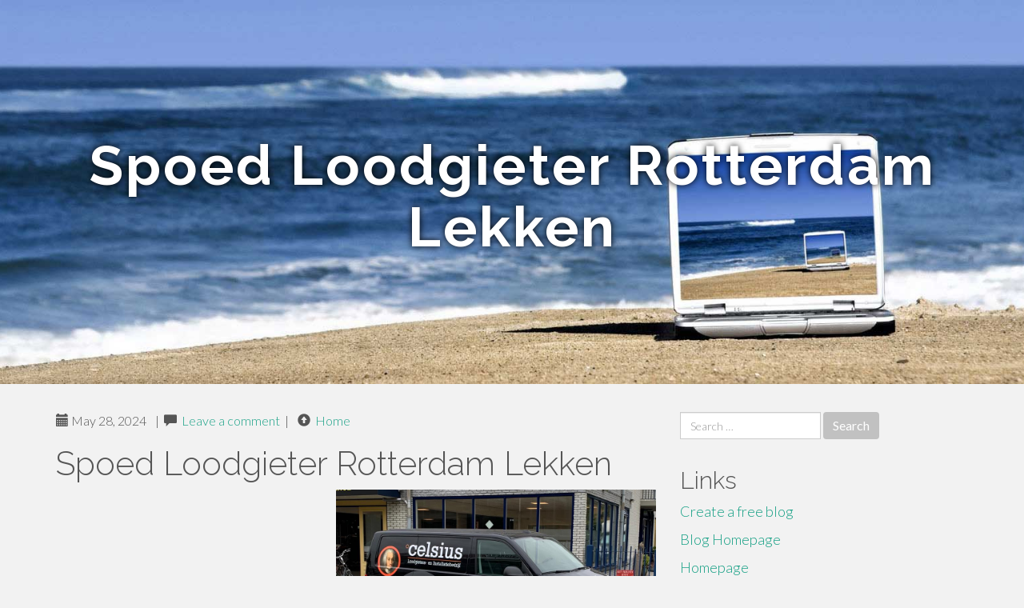

--- FILE ---
content_type: text/html; charset=UTF-8
request_url: https://loodgieter-haarlem31840.shotblogs.com/spoed-loodgieter-rotterdam-lekken-41397171
body_size: 6583
content:
<!DOCTYPE html>
<html lang="en-US">
<head>
<meta charset="UTF-8">
<meta name="viewport" content="width=device-width, initial-scale=1">
<title>Spoed Loodgieter Rotterdam Lekken</title>
<link href="https://static.shotblogs.com/favicon.ico" rel="shortcut icon" />

<style type="text/css">
img.wp-smiley,
img.emoji {
	display: inline !important;
	border: none !important;
	box-shadow: none !important;
	height: 1em !important;
	width: 1em !important;
	margin: 0 .07em !important;
	vertical-align: -0.1em !important;
	background: none !important;
	padding: 0 !important;
}
</style>
<link rel="stylesheet" href="https://cdnjs.cloudflare.com/ajax/libs/twitter-bootstrap/3.3.2/css/bootstrap.min.css">
<link rel='stylesheet' id='theme-base-css'  href='https://static.shotblogs.com/blog1/img/theme-base.css' type='text/css' media='all' />
<link rel='stylesheet' id='theme-flat-css'  href='https://static.shotblogs.com/blog1/img/theme-flat.css' type='text/css' media='all' />
<link rel='stylesheet' id='google_fonts-css'  href='//fonts.googleapis.com/css?family=Lato:300,400,700|Raleway:400,300,700' type='text/css' media='screen' />
<link rel='stylesheet' id='font-awesome-css'  href='https://static.shotblogs.com/blog1/img/font-awesome.min.css' type='text/css' media='all' />
<link rel='stylesheet' id='flat-bootstrap-css'  href='https://static.shotblogs.com/blog1/img/style.css' type='text/css' media='all' />

<style>
body {background-color: #f2f2f2;}
h1 {font-size: 41px;}
</style>

<link rel="canonical" href="https://loodgieter-haarlem31840.shotblogs.com/spoed-loodgieter-rotterdam-lekken-41397171" />
	<style type="text/css">.recentcomments a{display:inline !important;padding:0 !important;margin:0 !important;}</style>
</head>

<body class="single single-post postid-4 single-format-standard has-header-image">
<div id="page" class="hfeed site">
	<header id="masthead" class="site-header" role="banner">
		<nav id="site-navigation" class="main-navigation" role="navigation"></nav><!-- #site-navigation -->
	</header><!-- #masthead -->

	<div id="content" class="site-content">

			<header class="content-header-image">
			<div class="section-image" style="background-image: url('https://static.shotblogs.com/blog1/img/09.jpg')">
				<div class="section-image-overlay">
				<h1 class="header-image-title">Spoed Loodgieter Rotterdam Lekken</h1>
								
				</div><!-- .cover-image-overlay or .section-image-overlay -->
			</div><!-- .cover-image or .section-image -->
		</header><!-- content-header-image -->

<a id="pagetop"></a>

<div class="container">
<div id="main-grid" class="row">

	




<div id="primary" class="content-area col-md-8">
		<main id="main" class="site-main" role="main">

<article id="post-4" class="post-4 post type-post status-publish format-standard hentry category-uncategorized">
			
<header class="entry-header">
	<div class="entry-meta">
	
        <span class="posted-on"><span class="glyphicon glyphicon-calendar"></span>&nbsp;May 28, 2024</span>
		 &nbsp;|&nbsp;

         <span class="glyphicon glyphicon-comment"></span>&nbsp; <a href="https://loodgieter-haarlem31840.shotblogs.com/spoed-loodgieter-rotterdam-lekken-41397171#respond">Leave a comment</a> </span>
		 &nbsp;|&nbsp;                  
         
         <span class="comments-link"><span class="glyphicon glyphicon-comment pag_home" style="content: \e133;"></span>&nbsp; <a href="/">Home</a> </span>
         <style>.pag_home:before{content:"\e133"}</style>

         
				
	</div><!-- .entry-meta -->
</header><!-- .entry-header -->
		
	<div class="entry-content">
	    <h1>Spoed Loodgieter Rotterdam Lekken</h1>
<div itemscope itemtype="http://schema.org/ImageObject"><img class="featurable" style="max-width:400px;float:right;margin-left:12px;margin-bottom:12px;" itemprop="image" src="https://media.licdn.com/dms/image/C4E1BAQF31q6wOTnMEw/company-background_10000/0/1644350578937/celsius_loodgieters_en_installatiebedrijf_cover?e=2147483647&v=beta&t=Nng0enUOaSlRT72nWCBUB0P6Zy3scTxYA5Tl-oaK2B0" alt="Lekdetectie Bedrijven Rotterdam"/><span style="display:none" itemprop="caption">Ontstoppingsbedrijf Apparatuur Rotterdam</span></div><div itemscope itemtype="http://schema.org/ImageObject"><img class="featurable" style="max-width:400px;float:left;margin-right:12px;margin-bottom:12px;" itemprop="image" src="https://loodgieter-randstad.nl/wp-content/uploads/2022/12/cv-ketel-loodgieter-zoetermeer.jpeg" alt="Vakkundig Riool Ontstoppen Rotterdam"/><span style="display:none" itemprop="caption">Ontstoppingsbedrijf Inspectie Rotterdam</span></div><div style="clear:both"></div><iframe src="https://www.google.com/maps/embed?pb=!1m18!1m12!1m3!1d2463.4523867340686!2d4.527689676896278!3d51.870954284079396!2m3!1f0!2f0!3f0!3m2!1i1024!2i768!4f13.1!3m3!1m2!1s0xaf73c903fec8c873%3A0xa945fbc4ccdeb71b!2sRotterdam%20010!5e0!3m2!1sen!2sth!4v1716876370206!5m2!1sen!2sth" width="600" height="450" style="border:0;" allowfullscreen="" loading="lazy" referrerpolicy="no-referrer-when-downgrade"></iframe></br><br>Rotterdam 010</br><br>Pascalweg 117</br><br>3076 JM Rotterdam</br><br>+31103220730<p></p><h2>Riool Ontstoppen Rotterdam: Op zoek gaan naar een lek in het water in Rotterdam</h2><ul><li>Gebruik van geavanceerde apparatuur zoals lekdetectie sensoren</li><li>Het controleren van de waterdruk en het waterverbruik om lekkages op te sporen</li><li>Het monitoren van vochtigheidsniveaus en temperatuurverschillen in gebouwen</li><li>Het uitvoeren van kleurstoftesten om lekken in leidingen te detecteren</li><li>Het controleren van watermeterstanden en het vergelijken met eerdere gegevens</li></ul><p>Het vinden van een waterlek in Rotterdam kan een uitdagende taak zijn, maar met de deskundige begeleiding van Rotterdam 010 in Nederland werd het probleem snel opgelost. Als je signalen van een lek opmerkt, zoals vochtige plekken op muren of plafonds, is het cruciaal om meteen actie te ondernemen. Als het lek snel en precies wordt gevonden, kunnen verdere schade en hoge reparatiekosten worden vermeden. De deskundigen hebben geavanceerde technologieÃ«n en apparatuur ingezet om het lek te detecteren en vervolgens succesvol te herstellen. </p><h2>Het opsporen van lekken in de omgeving van Rotterdam</h2><p>Het opsporen van waterlekkages in de omgeving van de havenstad in Zuid-Holland kan een lastige taak zijn. Er zijn gelukkig deskundigen beschikbaar die gespecialiseerd zijn in het detecteren van lekkages in Rotterdam en de nabijgelegen gebieden. Deze professionals gebruiken geavanceerde technieken en methoden om lekkages snel en effectief te detecteren. Het tijdig inschakelen van een expert kan voorkomen dat een kleine lekkage uitgroeit tot een groot probleem. </p><p>Het vinden van waterlekken in de buurt van de havenstad in Zuid-Holland kan een uitdagende klus zijn. In Rotterdam en de naburige regio zijn er gelukkig specialisten die gespecialiseerd zijn in het opsporen van lekkages. Deze deskundigen maken gebruik van geavanceerde technologieÃ«n en methoden om lekken snel en efficiÃ«nt te detecteren. Wanneer u tijdig een professional inschakelt, kan voorkomen worden dat een kleine lekkage uitgroeit tot een groot probleem. </p><h2>Methoden om lekkages te detecteren in Nederland</h2><p>Er zijn verschillende manieren om lekkages op te sporen in Nederland, waaronder het gebruik van ultrasone detectie, thermografie, kleurstoftesten en druktesten. Elke van deze methodes heeft zijn eigen voordelen en nadelen, afhankelijk van de specifieke situatie. Ultrasone detectie is bijvoorbeeld effectief voor het opsporen van lekkages in leidingen, terwijl thermografie nuttig kan zijn voor het identificeren van warmteverlies in gebouwen. Kleurstof- en druktesten worden regelmatig ingezet om lekkages in sanitair systemen te detecteren. </p><ul><li>Diverse methoden voor het opsporen van lekken in Nederland</li><li>Geavanceerde technologieÃ«n zoals akoestische lekdetectie en thermografie worden gebruikt</li><li>Het toepassen van methodes in verschillende sectoren in de praktijk</li><li>Training en het behalen van certificaten voor experts in lekdetectie</li><li>Het belang van regelmatige controles om waterlekkages te voorkomen</li></ul><p>Er zijn diverse technieken beschikbaar om lekkages op te sporen in Rotterdam 010, zoals ultrasone detectie, thermografie, kleurstoftesten en drukproeven. Iedere van deze methodes heeft zijn eigen voor- en nadelen, afhankelijk van de specifieke situatie. Ultrasone detectie kan worden gebruikt om lekkages in leidingen op te sporen, terwijl thermografie handig kan zijn voor het identificeren van warmteverlies in constructies. Kleurstof- en drukproeven worden regelmatig toegepast om lekkages in sanitaire systemen op te sporen. </p><h2>Deskundige dienstverlening voor het detecteren van lekken in Rotterdam</h2><p>Als u assistentie nodig heeft bij het detecteren van lekkages in Rotterdam, kunt u vertrouwen op de kennis van ervaren experts. De specialisten gebruiken geavanceerde technologieÃ«n en methoden om snel en efficiÃ«nt lekken in uw huis op te sporen. Door innovatieve methoden kunnen ze nauwkeurig de locatie van het probleem bepalen en doeltreffende oplossingen bieden. Dankzij de professionele lekdetectiediensten kunnen klanten snel weer genieten van een lekvrije omgeving. </p><ul><li>Professionele lekdetectie diensten in Rotterdam kunnen snel en nauwkeurig lekken opsporen</li><li>Deze diensten maken gebruik van geavanceerde technologie en apparatuur om lekkages op te sporen</li><li>Het gebruik maken van professionele lekdetectie kan onnodige schade aan muren en vloeren voorkomen</li><li>Deze services kunnen echter prijzig zijn en detecteren niet altijd alle lekken</li><li>Kies voor een betrouwbare en ervaren specialist in lekdetectie voor het beste resultaat</li></ul><p>Als u assistentie nodig heeft bij het vinden van lekken in Rotterdam, kunt u rekenen op de kundigheid van ervaren experts. De deskundigen maken gebruik van geavanceerde apparatuur en methoden om lekkages in uw huis snel en efficiÃ«nt te detecteren. Met behulp van innovatieve technologieÃ«n kunnen zij nauwkeurig het probleem lokaliseren en effectieve oplossingen bieden. Met hun professionele lekdetectieservice kunt u snel weer genieten van een leefomgeving zonder lekken. </p><h2>De kosten voor het opsporen van lekken in de regio Rotterdam</h2><p>Het kan lastig zijn om de oorzaak van een lek in je huis te vinden, vooral in de drukke omgeving van Rotterdam. Gelukkig zijn er deskundigen die zich toeleggen op het opsporen van lekken en het bieden van effectieve oplossingen. Met behulp van geavanceerde technologieÃ«n en expertise kunnen ze snel en efficiÃ«nt de oorzaak van het probleem vaststellen. Op deze manier kunnen de kosten van lekonderzoek in de regio Rotterdam beheersbaar blijven. </p><ul><li>Rotterdam 010 hanteert voordelige tarieven voor lekdetectie in de Rotterdamse regio</li><li>Het bedrijf heeft veel kennis en ervaring op het gebied van lekdetectie</li><li>Rotterdam 010 maakt gebruik van geavanceerde technologie en apparatuur voor exacte resultaten</li><li>Rotterdam 010 legt de nadruk op klantenservice om snelle en efficiÃ«nte service te garanderen</li><li>Rotterdam 010 staat bekend om zijn professionele en betrouwbare service</li></ul><h2>De voordelen van het detecteren van lekken in Rotterdam</h2><p>Het opsporen van lekken in Rotterdam biedt verschillende voordelen voor zowel huiseigenaren als bedrijven in de omgeving. Door het vroegtijdig opsporen van lekken kan waterschade worden voorkomen en kunnen onnodige kosten worden bespaard. Een deskundige dienst voor lekdetectie kan helpen met het detecteren van verborgen leidingproblemen en deze snel oplossen. Door regelmatig lekonderzoek uit te voeren, kunnen potentiÃ«le problemen in een vroeg stadium worden geÃ¯dentificeerd en aangepakt. </p><p>Rotterdam 010 heeft me enorm geholpen door me volledig te informeren over lekdetectie in Nederland. De dienst heeft mij geholpen bij het voorkomen van waterschade en het besparen van onnodige kosten. Dankzij hun deskundige aanpak kon ik verborgen leidingproblemen snel detecteren en verhelpen. Door regelmatig het opsporen van lekken uit te voeren, kon ik potentiÃ«le problemen in een vroeg stadium herkennen en oplossen. </p><h2>Het is van groot belang om bij lekkages in Nederland snel actie te ondernemen</h2><p>Het is van essentieel belang om snel te handelen bij lekkages in Nederland om verdere schade te voorkomen. Een ervaren specialist kan helpen bij het snel identificeren en repareren van lekkages in woningen en bedrijven. Het vermijden van hoge kosten en langdurige overlast is mogelijk door tijdig actie te ondernemen. Zorg er altijd voor dat er snel gereageerd wordt wanneer er vermoedens zijn van een lekkage. </p><p>Rotterdam 010 in the Netherlands heeft me enorm geholpen door alle nodige informatie te verstrekken over het aanpakken van lekkages. Een deskundige expert kon lekkages snel opsporen en herstellen, waardoor verdere schade werd voorkomen. Door direct actie te ondernemen, kon ik voorkomen dat ik hoge uitgaven moest doen en langdurige problemen kreeg. Het is daarom sterk aan te raden om bij vermoedelijke lekkages altijd snel contact op te nemen met Rotterdam 010. </p> <a href="https://loodgieteramsterdam020uwl08495.blogpixi.com/27629081/beste-loodgietersbedrijf-rotterdam">Bron</a> <a href="https://loodgieteramsterdam020uwl73950.blogpayz.com/27441302/betrouwbare-loodgieter-rotterdam-contact">nieuws</a>	<footer class="entry-meta" style="margin-top:30px">
			<a href="https://remove.backlinks.live" target="_blank"><span class="meta-nav"></span>Report This Page</a>
	</footer><!-- .entry-meta -->
		
	</div><!-- .entry-content -->
	
</article><!-- #post-## -->

			
<div id="comments" class="comments-area">
	
	<div id="respond" class="comment-respond">
		<h3 id="reply-title" class="comment-reply-title" style="margin-top:50px">Leave a Reply <small><a rel="nofollow" id="cancel-comment-reply-link" href="/index.php/2015/10/12/choosing-the-right-television-for-the-home/#respond" style="display:none;">Cancel reply</a></small></h3>
			<form action="#" method="post" id="commentform" class="comment-form" novalidate>
				<p class="comment-notes"><span id="email-notes">Your email address will not be published.</span> Required fields are marked <span class="required">*</span></p>							<p class="comment-form-author"><label for="author">Name <span class="required">*</span></label> <input id="author" name="author" type="text" value="" size="30" aria-required='true' required='required' /></p>
<p class="comment-form-email"><label for="email">Email <span class="required">*</span></label> <input id="email" name="email" type="email" value="" size="30" aria-describedby="email-notes" aria-required='true' required='required' /></p>
<p class="comment-form-url"><label for="url">Website</label> <input id="url" name="url" type="url" value="" size="30" /></p>
												<p class="comment-form-comment"><label for="comment">Comment</label> <textarea id="comment" name="comment" cols="45" rows="8"  aria-required="true" required></textarea></p>						
						<p class="form-submit"><input name="submit" type="submit" id="submit" class="submit" value="Post Comment" /> <input type='hidden' name='comment_post_ID' value='4' id='comment_post_ID' />
<input type='hidden' name='comment_parent' id='comment_parent' value='0' />
</p>					</form>
							</div><!-- #respond -->
			
</div><!-- #comments -->
		
		</main><!-- #main -->
	</div>


	<!-- #primary -->

	<div id="secondary" class="widget-area col-md-4" role="complementary">
				<aside id="search-2" class="widget clearfix widget_search" style="dis"><form role="search" method="get" class="search-form form-inline" action="#">
<div class="form-group">
	<label>
		<span class="screen-reader-text sr-only">Search for:</span>
		<input type="search" class="search-field form-control" placeholder="Search &hellip;" value="" name="s">
	</label>
	<input type="submit" class="search-submit btn btn-primary" value="Search">
</div><!-- .form-group -->
</form>
</aside>

<aside id="recent-posts-2" class="widget clearfix widget_recent_entries">		<h2 class="widget-title">Links</h2>
<ul>
	<li><a href="https://shotblogs.com/signup">Create a free blog</a></li>
   	<li><a href="/">Blog Homepage</a></li>
	<li><a href="https://shotblogs.com">Homepage</a></li>
</ul>
</aside>

<aside id="recent-comments-2" class="widget clearfix widget_recent_comments">
	<h2 class="widget-title">Hits</h2>
    <ul id="recentcomments"><li class="recentcomments"><span class="comment-author-link"><b>607</b> Visitors at this page</li></ul></aside><aside id="archives-2" class="widget clearfix widget_archive"><h2 class="widget-title">Archives</h2><ul>
		<li><a href='/'>January 2026</a></li>
	</ul>
</aside>

<aside id="categories-2" class="widget clearfix widget_categories">
	<h2 class="widget-title">Categories</h2>
    <ul><li class="cat-item cat-item-1"><a href="#" >Uncategorized</a></li></ul>
</aside>
<aside id="meta-2" class="widget clearfix widget_meta">
	<h2 class="widget-title">Meta</h2>
	<ul>
		<li><a href="https://remove.backlinks.live" target="_blank">Report This Page</a></li>
		<li><a href="https://shotblogs.com/login">Log in</a></li>
	</ul>
</aside>
</div><!-- #secondary -->
</div><!-- .row -->
</div><!-- .container -->

	</div><!-- #content -->


  <footer id="colophon" class="site-footer" role="contentinfo">
		
	<div class="sidebar-footer clearfix" style="padding:2px; "><!-- .container -->
	</div><!-- .sidebar-footer -->

	<div class="after-footer">
	<div class="container">

		<div class="footer-nav-menu pull-left">
			<nav id="footer-navigation" class="secondary-navigation" role="navigation">
				<h1 class="menu-toggle sr-only">Footer Menu</h1>
				
			<div class="sample-menu-footer-container">
			<ul id="sample-menu-footer" class="list-inline dividers">
			<li id="menu-item-sample-1" class="menu-item menu-item-type-custom menu-item-object-custom menu-item-sample-1"><a class="smoothscroll" title="Back to top of page" href="#page"><span class="fa fa-angle-up"></span> Top</a></li>
			<li id="menu-item-sample-2" class="menu-item menu-item-type-post_type menu-item-object-page menu-item-sample-2"><a title="Home" href="/">Home</a></li>
			</ul>
			</div>			</nav>
			</div><!-- .footer-nav-menu -->
		
					<div id="site-credits" class="site-credits pull-right">
			<span class="credits-copyright">&copy; 2026 <a href="https://shotblogs.com" rel="home">shotblogs.com</a>. <span style="display: none;"><a href="https://shotblogs.com/forum">forum</a></span> </span><span class="credits-theme">Theme by <a href="#" rel="profile" target="_blank">XtremelySocial and Blacktie</a>.</span>			</div><!-- .site-credits -->
		
	</div><!-- .container -->
	</div><!-- .after-footer -->
	<span style="display:none"><a href="https://shotblogs.com/latest?1">1</a><a href="https://shotblogs.com/latest?2">2</a><a href="https://shotblogs.com/latest?3">3</a><a href="https://shotblogs.com/latest?4">4</a><a href="https://shotblogs.com/latest?5">5</a></span>
  </footer><!-- #colophon -->

</div><!-- #page -->

<script defer src="https://static.cloudflareinsights.com/beacon.min.js/vcd15cbe7772f49c399c6a5babf22c1241717689176015" integrity="sha512-ZpsOmlRQV6y907TI0dKBHq9Md29nnaEIPlkf84rnaERnq6zvWvPUqr2ft8M1aS28oN72PdrCzSjY4U6VaAw1EQ==" data-cf-beacon='{"version":"2024.11.0","token":"89abbc6337b3469ca5ec1c6aac385000","r":1,"server_timing":{"name":{"cfCacheStatus":true,"cfEdge":true,"cfExtPri":true,"cfL4":true,"cfOrigin":true,"cfSpeedBrain":true},"location_startswith":null}}' crossorigin="anonymous"></script>
</body>
</html>